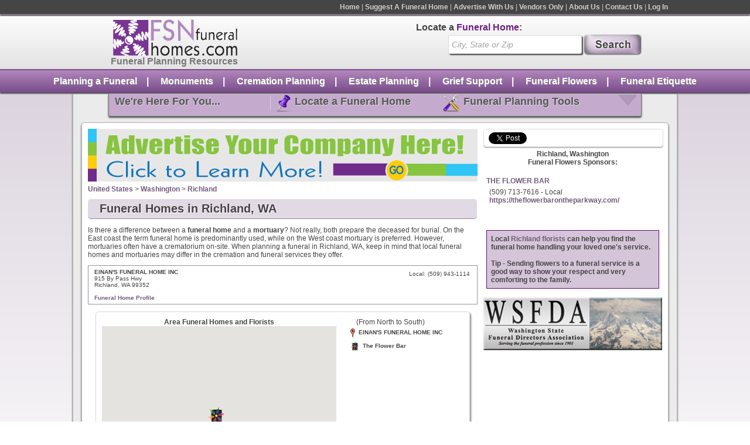

--- FILE ---
content_type: text/html; charset=UTF-8
request_url: https://www.fsnfuneralhomes.com/fh/USA/WA/Richland/
body_size: 5423
content:
<!DOCTYPE html>
<html>
<head>
<title>Find Local Richland funeral homes in Richland, WA.</title>
<meta name="keywords" content="Richland, Washington, WA, funeral homes" />
<meta name="description" content="Local Richland Funeral Home Directory.  Find Richland, WA funeral homes, mortuaries, cremation and funeral services, funeral home maps and funeral directors." />
<link rel="canonical" href="/fh/USA/WA/Richland/"/>
<script type="text/javascript" src="https://cdn.atwilltech.com/js/jquery/jquery-3.3.1.min.js"></script>
<script type="text/javascript" src="https://cdn.atwilltech.com/js/jquery/jquery-migrate-3.0.1.min.js"></script><script type="text/javascript" src="https://cdn.atwilltech.com/js/jquery/jquery-ui-1.11.1/jquery-ui.js"></script><link rel="stylesheet" type="text/css" href="https://cdn.atwilltech.com/js/jquery/jquery-ui-1.11.1/jquery-ui.css" ><link rel="stylesheet" type="text/css" href="https://cdn.atwilltech.com/js/jquery/jquery-ui-1.11.1/jquery-ui.theme.css" ><script type="text/javascript">jQuery.noConflict(); $j = jQuery</script><link rel="stylesheet" href="/scripts/javascript/jquery/fancybox/jquery.fancybox.css?v=2.1.3" type="text/css" media="screen" /><link rel="stylesheet" href="/scripts/javascript/jquery/colorbox/colorbox.css" type="text/css" media="screen" /><script type="text/javascript" src="/scripts/javascript/jquery/fancybox/jquery.fancybox.pack.js?v=2.1.3"></script><script type="text/javascript" src="/scripts/javascript/jquery/colorbox/jquery.colorbox-min.js"></script><link rel="stylesheet" href="https://www.fsnfuneralhomes.com/articles/wp-content/themes/fsnfh/style.css" type="text/css"><link href="/styles.css" rel="stylesheet" type="text/css">
<script type="text/javascript" src="/scripts/javascript/prototype/prototype.js"></script>
<script src="https://maps.google.com/maps/api/js?v=3&key=AIzaSyCsvqCaJpmiFlQlzduJOPlf2woiS3QyBqo" type="text/javascript"></script><script type="text/javascript" src="/scripts/javascript/googlemap.js"></script>
<script type="text/javascript" src="/scripts/FSNFH_Util.js"></script>
<script type="text/javascript" src="https://cdn.atwilltech.com/js/autocomplete.js"></script>
</head>
<body class="yui-skin-sam">
        <script async src="https://www.googletagmanager.com/gtag/js?id=G-ZVTDJCXNWQ"></script>
        <script>
            window.dataLayer = window.dataLayer || [];
            function gtag(){dataLayer.push(arguments);}
            gtag('js', new Date());
            if (window.location.protocol === 'https:') {
                gtag('set', { cookie_flags: 'SameSite=Lax; Secure' });
            } else {
                gtag('set', { cookie_flags: 'SameSite=Lax' });
            }
            gtag('config', "G-ZVTDJCXNWQ");
        </script>
    
		<div class='topMenuBar'>
		  <center>
		  <div style='width:1000px;text-align:right'>
  		  <div class='topMenu'>
    		  <a class='topMenuItem' title="FSN Funeral Homes - Find a Funeral Home" href="/">Home</a> |
    		  <a class='topMenuItem' title="Suggest a Funeral Home" href="/suggest/?catid=-1">Suggest A Funeral Home</a> |
    		  <a class='topMenuItem' title="Advertise With Us" href="/advertise/">Advertise With Us</a> |
    		  <a class='topMenuItem' title="Vendors Only" href="/vendors-only/">Vendors Only</a> |
    		  <a class='topMenuItem' title="About FSN Funeral Homes" href="/about">About Us</a> |
    		  <a class='topMenuItem' title="Contact FSN Funeral Homes" href="/contactus">Contact Us</a> |
    		  <a class='topMenuItem' title='Login' href='/members/'>Log In</a>
    		</div>
  		</div>
  		</center>
  		<div style="clear: both"></div>
		</div>
		<div style="clear: both"></div>
  		<div class='logoSearchHeader'>
  		<center>
  		<div style='width:1060px;'>
  		  <div class='logoBlock'>
  		    <a style='text-decoration:none;' href='/'>
  		      <div class='logo'>&nbsp;</div>
  		      <div class='logoText'>Funeral Planning Resources</div>
  		    </a>
  		  </div>
  		  <div class='searchBlock'>
  		    <div class='searchText'>Locate a <span class='searchTextBold'>Funeral Home</span>:</div>
  		    <div class='search'>
  		      <form action="/search.php" method="get" name="frmSearchMain">
    		      <input name="s" _label='City,State or Zip' tabindex="1" type="text" class="searchBox" id="s" value="City, State or Zip" autocomplete="off" style="vertical-align: top">
    		      <input type='submit' class='searchButton' width="74" height="32" style="vertical-align: top; border: 0;" value='&nbsp;'>
    		    </form>
    		    <script type="text/javascript">
      		    document.observe('dom:loaded', function() {
      		      new Autocomplete({inputField: $('s'), chars: 3, url: '/searchAutocomplete.php?qString='});
      		    });
    		    </script>
  		    </div>
  		  </div>
  		</div>
  		</center>
  		</div>

		  <div style="clear: both"></div>
		  <div class='bottomMenuBar'>
		    <div class='bottomMenu'>
		      <a class='bottomMenuItem' href='http://www.fsnfuneralhomes.com/articles/category/funeral-planning/'>Planning a Funeral</a>&nbsp;&nbsp;&nbsp;&nbsp;|&nbsp;&nbsp;&nbsp;&nbsp;
		      <a class='bottomMenuItem' href='http://www.fsnfuneralhomes.com/articles/category/monuments/'>Monuments</a>&nbsp;&nbsp;&nbsp;&nbsp;|&nbsp;&nbsp;&nbsp;&nbsp;
		      <a class='bottomMenuItem' href='http://www.fsnfuneralhomes.com/articles/category/cremation/'>Cremation Planning</a>&nbsp;&nbsp;&nbsp;&nbsp;|&nbsp;&nbsp;&nbsp;&nbsp;
		      <a class='bottomMenuItem' href='http://www.fsnfuneralhomes.com/articles/category/estate-planning/'>Estate Planning</a>&nbsp;&nbsp;&nbsp;&nbsp;|&nbsp;&nbsp;&nbsp;&nbsp;
		      <a class='bottomMenuItem' href='http://www.fsnfuneralhomes.com/articles/category/grief-support/ '>Grief Support</a>&nbsp;&nbsp;&nbsp;&nbsp;|&nbsp;&nbsp;&nbsp;&nbsp;
		      <a class='bottomMenuItem' href='http://www.fsnfuneralhomes.com/articles/category/funeral-flowers/'>Funeral Flowers</a>&nbsp;&nbsp;&nbsp;&nbsp;|&nbsp;&nbsp;&nbsp;&nbsp;
		      <a class='bottomMenuItem' href='http://www.fsnfuneralhomes.com/articles/category/funeral-etiquette/'>Funeral Etiquette</a>
		    </div>
		  </div>
		  <div style="clear: both"></div>
		  <div class='content'>
		    <div class='innerContainer'>
    		  <div class='headerDropDownMenu' onclick='toggleHeaderDropDownMenu();' >
    		    <span class='dropDownText' style='border-right:1px solid #dcd4df;'>We're Here For You...</span>
    		    <span class='dropDownText'><span class='pushpin'>&nbsp;</span>Locate a Funeral Home</span>
    		    <span class='dropDownText' style='left:20px;position:relative'><span class='tools'>&nbsp;</span>Funeral Planning Tools</span>
    		    <span class='upArrow' id='headerDirectionArrow'>&nbsp;</span>
    		    <div style="clear: both"></div>
    		    <div class='headerSlideDownMenu' style='display:none' id='headerSlideDownMenu'>
    		      <div class='dropDownDetailText' style='border-right:1px solid #dcd4df;margin-right:43px;font-size:12px;'>
    		        <b>FSN Funeral Homes</b> is your complete resource to funeral planning.<br>
    		        <ul>
    		          <li>Funeral Planning Tools</li>
    		          <li>Local Funeral Home Locator</li>
    		          <li>Funeral Planning Articles</li>
    		          <li>Much More!</li>
    		        </ul>
    		      </div>
    		      <div class='dropDownDetailText' style='margin-top:10px'>
    		        Search for a funeral home anywhere in<br>the United&nbsp;States and Canada using our directory.<br>
    		        <a class='dropDownDetailButton' href='http://www.fsnfuneralhomes.com/search/'>Get Started Now</a>
    		      </div>
    		      <div class='dropDownDetailText' style='margin-top:10px;left:20px;position:relative;'>
    		        Read articles and use our funeral<br>planning tools to make your time of loss easier.<br>
    		        <a class='dropDownDetailButton' href='http://www.fsnfuneralhomes.com/articles/category/funeral-planning/'>Get Started Now</a>
    		      </div>
    		      <div style="clear: both"></div>
    		    </div>
    		  </div>
    		  <div style="clear: both"></div>
    		  <div class='pageContent'>
		<div class="column1">
<div id='bannerAdRotationDiv'></div><div class="bannerad"><a href="/advertise/" title="Advertise Your Company Here"><img style='border:none' src="/images/fsnfh-sample-banner.gif"></a></div>
<div class="vcard" itemscope itemtype="https://schema.org/LocalBusiness"><div itemprop="geo" itemscope itemtype="https://schema.org/GeoCoordinates"><meta itemprop="latitude" content="46.280504"/><meta itemprop="longitude" content="-119.290859"/></div></div><a title="United States Funeral Homes" href="/#country-USA">United States</a>
 &gt; <a title="Washington Funeral Homes" href="/fh/USA/WA/">Washington</a>
 &gt; <a title="Richland, WA Funeral Homes" href="/fh/USA/WA/Richland">Richland</a>
<h1 class="searchHeader ">Funeral Homes in Richland, WA</h1>
<p>Is there a difference between a <b>funeral home</b> and a <b>mortuary</b>? Not really, both prepare the
	deceased for burial. On the East coast the term funeral home is predominantly used, while on
	the West coast mortuary is preferred. However, mortuaries often have a crematorium on-site.
	When planning a funeral in Richland, WA, keep in mind that local funeral homes and mortuaries may differ in the
	cremation and funeral services they offer.</p><div class="sep"></div>
<!-- Begin Left Column -->
<div id='directory_city' __city_id='22472'></div><div class="tinlisting">
<div class="listing-left">
<span class="listingname" __funeralhome_id="81324">EINAN'S FUNERAL HOME INC</span><br />915 By Pass Hwy<br />Richland, WA 99352<br /><br /></div>
<div class="listing-right">
<table class="phonenumbers"><tr><td class="phonenumbertype">Local:</td><td class="phonenumber">(509) 943-1114</td></tr></table></div>
<div class="clear"></div>
<a href='/f/einans-funeral-home-inc' title='EINAN'S FUNERAL HOME INC - View Profile'>Funeral Home Profile</a></div>
<table width="96%" cellpadding="0" cellspacing="0" align="center" class="map" id="maptable"><tr><td  width="400"><div id="map" style='width:400px'></div></td><td style="padding-left: 30px" id="mapinfo" valign="top"></td></tr></table>
<div style='float: right'><a href='?sort=name'>Sort by Name</a></div></div> 
<!-- End - Left Column --> 
<div class="column2"> 
    <div class="quickShareHeader"
         style="border: 1px solid #dadada;margin-bottom: 5px;box-shadow: 0 2px 3px #c0c0c0;-moz-box-shadow: 0 2px 3px #c0c0c0;-webkit-box-shadow: 0 2px #c0c0c0;-moz-border-radius: 5px;-webkit-border-radius: 5px;border-radius: 5px; width:297px;padding: 5px 0 1px 8px;">
        <g:plusone size="medium"></g:plusone>
        <a href="http://twitter.com/share" class="twitter-share-button" data-count="horizontal">Tweet</a>
        <script type="text/javascript" src="https://platform.twitter.com/widgets.js"></script>
    </div>
    <div style="clear:both"></div>
    <div><div class="ad_text"><div class="ad_link"><a href="https://www.flowershopnetwork.com/florists/USA/WA/Richland" target="_blank" title="Use Flower Shop Network to find florists and flower shops that service Funeral Homes in Richland Washington"><b>Richland, Washington<br> Funeral Flowers Sponsors:</b></a></div><div style="clear: both"></div>
</div></div>
<div class="ad_list" style="margin-top: -2px;">
<div class="ad_box">
<div class="ad_head">
<a href="https://theflowerbarontheparkway.com/" onclick="FSNFH_Util.ping(this)" data-ping="http://www.fsnfuneralhomes.com/fsnfh_txadc.php?flo_n=5097137616&amp;c_id=22472&amp;cl_id=674350" title="THE FLOWER BAR - Send Flowers to Richland, WA Funeral Home" target="_blank" 
 __florist_id="5097137616" 
>THE FLOWER BAR</a></div>
<div class="ad_text">(509) 713-7616 - Local <br><font color="#008000"><a target='_blank' href='https://theflowerbarontheparkway.com/'>https://theflowerbarontheparkway.com/</font></a></div>
</div>
<div class="clear"></div>
<div><div class="ad_text"><div class="highlight-box">Local <a href="https://www.flowershopnetwork.com/florists/USA/WA/Richland" target="_blank" title="Use Flower Shop Network to find florists and flower shops that service Funeral Homes in Richland Washington">Richland florists</a> can help you find the funeral home handling your loved one's service.<br/><br/>
			Tip - Sending flowers to a funeral service is a good way to show your respect and very comforting to the family.</div><div style="clear: both"></div>
</div></div>
</div><div class='bannerad'><a href='http://www.wsfda.org' target='_blank'><img style='border:none' alt="Washington Funeral Home Director's Association" src='/images/fda/59.jpg'></a></div> 
</div> 
<div class="clear"></div>
<div class="pagecopy">
</div><h2>About Richland, WA Funeral Homes and Mortuaries Listed</h2>
			Richland, WA Funeral Homes is brought to you by FSN Funeral Homes. We make every attempt to ensure that funeral
			home information and listings in our online funeral home directory are complete and accurate. This Richland, WA
			Mortuaries web page is provided courtesy of the advertising sponsorship of Funeral Homes in Richland. Please let the
			Richland Funeral Home you do business with know that you found them on the FSN Funeral Homes web site.
		<h2>Suggest A Richland, WA Funeral Home</h2>If you are aware of a Richland, WA funeral home that is not listed in this funeral home directory, please help us by providing the funeral home's information on the <a title="Suggest a Funeral Home" href="/suggest/">suggest a funeral home</a> form.<br>Do you also need to find <a href='http://www.fsnhospitals.com/USA/WA/Richland' target='_blank'>Richland Hospitals</a>? Use <a href='http://www.FSNHospitals.com' target='_blank'>FSNHospitals.com</a>.<br><br><div style='clear:both'></div>
	      </div>
	      <div style="clear: both"></div>
	      <div class="footer">
	        <div class='funeralGuideBlock'>
	          <div class='funeralGuideText'>Funeral Guides</div>
	          <ul class='funeralGuideList'>
	            <li><a class='funeralGuideLink' href='http://www.fsnfuneralhomes.com/articles/category/funeral-planning/'>Planning A Funeral</a></li>
	            <li><a class='funeralGuideLink' href='http://www.fsnfuneralhomes.com/articles/category/monuments/'>Monuments</a></li>
	            <li><a class='funeralGuideLink' href='http://www.fsnfuneralhomes.com/articles/category/cremation/'>Cremation Services Guide</a></li>
	            <li><a class='funeralGuideLink' href='http://www.fsnfuneralhomes.com/articles/category/estate-planning/'>Estate Planning</a></li>
	            <li><a class='funeralGuideLink' href='http://www.fsnfuneralhomes.com/articles/category/grief-support/'>Grief Support Resources</a></li>
	            <li><a class='funeralGuideLink' href='http://www.fsnfuneralhomes.com/articles/category/funeral-flowers/'>Funeral Flower Planning</a></li>
	            <li><a class='funeralGuideLink' href='http://www.fsnfuneralhomes.com/articles/category/funeral-etiquette/'>Funeral Etiquette</a></li>
	          </ul>
	        </div>
	        <div class='funeralResourcesBlock'>
	          <div class='rescourceFooterText'>Additional Funeral Resources</div>
	          <a class='recourceFooterLink' title="Contact FSN Funeral Homes" href='/contactus'>Contact Us</a><br>
	          <a class='recourceFooterLink colorbox' href='/ask.php?page=footer'>Questions? Ask the Expert</a><br>
	          <a href="http://www.fsnfuneralhomes.com/about" title="About FSN Funeral Homes" class='recourceFooterLink'>About FSN Funeral Homes</a><br>
	          <a href="http://www.fsnfuneralhomes.com/suggest/?catid=" title="Suggest a Funeral Home" class='recourceFooterLink'>Suggest A Funeral Home</a><br>
	          <a href='http://www.fsnfuneralhomes.com/advertise' class='recourceFooterLink' title='Advertise With Us'>Advertise With Us</a>
	        </div>
	        <div class='searchBlock' style='margin-right:0px;float:left;margin-top:55px;width:342px;'>
    		    <div class='searchText' style='margin-left:0px;'>Locate a <span class='searchTextBold'>Funeral Home</span>:</div>
    		    <div class='search'>
    		      <form action="https://www.fsnfuneralhomes.com/search.php" method="get" name="frmSearchMain">
      		      <input name="s" _label='City,State or Zip' tabindex="1" type="text" class="searchBox" id="s2" value="City, State or Zip" autocomplete="off" style="vertical-align: top">
      		      <input type='submit' class='searchButton' width="74" height="32" style="vertical-align: top; border: 0;" value='&nbsp;'>
      		    </form>
      		    <div class='detailedFooterSearchText'>
      		      Enter the City, State or Zip to find a local funeral home in any city in the U.S. or Canada.
      		    </div>
      		    <script type="text/javascript">
        		    document.observe('dom:loaded', function() {
        		      new Autocomplete({inputField: $('s2'), chars: 3, url: '/searchAutocomplete.php?qString='});
        		    });
      		    </script>
    		    </div>
    		  </div>
    		  <div style='clear:both'></div>
    		  <div class='tinyFooterMenu'>
    		    <a class='tinyFooterLink' href='#'>Back To Top</a> | 
    		    <a class='tinyFooterLink' href='http://www.fsnfuneralhomes.com/'>Home</a> | 
    		    <a class='tinyFooterLink' href='http://www.fsnfuneralhomes.com/sitemap/'>Sitemap</a> | 
    		    <a class='tinyFooterLink' href='http://www.fsnfuneralhomes.com/termsofuse/'>&copy; Copyright FSN Funeral Homes - fsnfh-01.local-aws | Terms of Use</a>
    		  </div>
    		</div>
	      <div style='clear:both'></div>
	    </div>
	  </div>
	 </div>
	  		<script language='javascript'>
    $$(".searchBox").each(function (input){
      input = $(input.id);
    	input._label = input.hasAttribute("label") ? input.getAttribute("label") : input.defaultValue;
    	if(input.value == input._label || input.value == "") {
    		input.value = input._label;
    		input.style.fontStyle = 'italic';
    		input.style.color = '#a2a2a2';
    		input.style.fontWeight = 'normal';
    	} else {
    		input.style.fontWeight = 'bold';
    		input.style.color = '#454545';
    		input.style.fontStyle = 'normal';
    	}
    	input.observe("focus", function() {
    		if(this.value == this._label){
    		  this.value = "";
    			this.style.fontWeight = 'bold';
      		this.style.color = '#454545';
      		this.style.fontStyle = 'normal';
    		}
    	}.bind(input));
    	
    	input.observe("blur" ,function() {
    		if(this.value == ""){
    			this.style.fontStyle = 'italic';
      		this.style.color = '#a2a2a2';
      		this.style.fontWeight = 'normal';
    			this.value = this._label;
    		}
    	}.bind(input));
    });
    
    function toggleHeaderDropDownMenu(){
      if($("headerSlideDownMenu").style.display == "block"){
        $("headerDirectionArrow").addClassName("upArrow");
        $("headerDirectionArrow").removeClassName("downArrow");
        $("headerSlideDownMenu").style.display = "none";
      }
      else{
        $("headerDirectionArrow").removeClassName("upArrow");
        $("headerDirectionArrow").addClassName("downArrow");
        $("headerSlideDownMenu").style.display = "block";
      }
    }
    $j(function() {
    	$j('.colorbox').colorbox({opacity:0.3});
    });
    function submitAsk(form) {
    	console.log(form.serialize());
		$j.post("/ask.php", $j(form).serialize(),
		function(result) {
			if(result.errors.length > 0) {
				$j('#askErrors').html(result.errors.join("<br/>"));
				var height = 650;
				height += 10 * result.errors.length;
				$j.colorbox.resize({height:height + "px"});
				
			} else {
				$j('#askContent').html(result.success);
				$j.colorbox.resize({height:"40px"});
			}
			$j.colorbox.resize();
		}
	);
	}
    </script>
    <!-- Place this tag in your head or just before your close body tag -->
    <script type="text/javascript" src="https://apis.google.com/js/plusone.js"></script>
		</body></html>


--- FILE ---
content_type: text/html; charset=utf-8
request_url: https://accounts.google.com/o/oauth2/postmessageRelay?parent=https%3A%2F%2Fwww.fsnfuneralhomes.com&jsh=m%3B%2F_%2Fscs%2Fabc-static%2F_%2Fjs%2Fk%3Dgapi.lb.en.2kN9-TZiXrM.O%2Fd%3D1%2Frs%3DAHpOoo_B4hu0FeWRuWHfxnZ3V0WubwN7Qw%2Fm%3D__features__
body_size: 161
content:
<!DOCTYPE html><html><head><title></title><meta http-equiv="content-type" content="text/html; charset=utf-8"><meta http-equiv="X-UA-Compatible" content="IE=edge"><meta name="viewport" content="width=device-width, initial-scale=1, minimum-scale=1, maximum-scale=1, user-scalable=0"><script src='https://ssl.gstatic.com/accounts/o/2580342461-postmessagerelay.js' nonce="N_IjvnTJmcXm8ISbPJL1sw"></script></head><body><script type="text/javascript" src="https://apis.google.com/js/rpc:shindig_random.js?onload=init" nonce="N_IjvnTJmcXm8ISbPJL1sw"></script></body></html>

--- FILE ---
content_type: text/xml;charset=UTF-8
request_url: https://www.fsnfuneralhomes.com/scripts/javascript/get_nearby_florists.xml.php
body_size: 341
content:
<xml><florist 
name_shop="The Flower Bar" 
address="716 Jadwin Ave" 
addr_city="Richland" 
addr_state="WA" 
addr_zip="99352" 
id_num="5097137616" 
tel_tollfree="5097137616" 
latitude="46.27587" 
longitude="-119.27454" 
 />
<funeralhome 
id="81324" 
name="EINAN'S FUNERAL HOME INC" 
address1="915 By Pass Hwy" 
address2="" 
city="Richland" 
state="WA" 
zipCode="99352" 
phoneNumber="(509) 943-1114" 
tollfreeNumber="" 
premiumListing="0" 
cityId="22472" 
latitude="46.24680" 
longitude="-119.26700" 
goodCoordinates="1" 
 />
</xml>